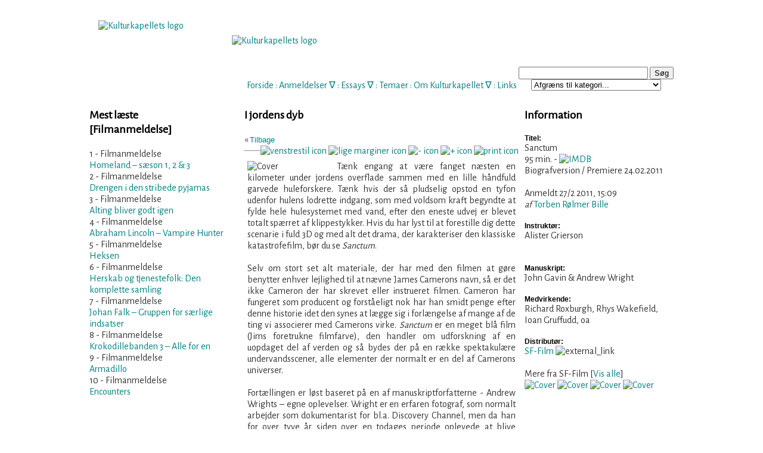

--- FILE ---
content_type: text/html; charset=utf-8
request_url: https://kulturkapellet.dk/filmanmeldelse.php?id=875
body_size: 7236
content:

<!DOCTYPE html PUBLIC "-//W3C//DTD XHTML 1.0 Transitional//EN" "http://www.w3.org/TR/xhtml1/DTD/xhtml1-transitional.dtd">
<html xmlns="http://www.w3.org/1999/xhtml" xml:lang="da">
<head> 
<!-- <script id="Cookiebot" src="https://consent.cookiebot.com/uc.js" data-cbid="30f72c7b-6d0e-4d09-8a1a-10a691a12694" data-blockingmode="auto" type="text/javascript"></script> -->


<meta property="og:url"             content="http://www.kulturkapellet.dk/filmanmeldelse.php?id=875" /> 
<meta property="og:type"            content="website" />
<meta property="og:title"           content="Sanctum" /> 
<meta property="og:image"           content="https://www.kulturkapellet.dk/gfx/covers/film/sanctum_bio.jpg" /> 
<meta property="og:description"           content="Tænk engang at være fanget næsten en kilometer under jordens overflade sammen med en lille håndfuld garvede huleforskere. Tænk hvis der så pludselig opstod en tyfon udenfor hulens lodrette indgang, som med voldsom kraft begyndte at fylde hele hulesystemet med vand, efter den eneste udvej er blevet totalt spærret af klippestykker. Hvis du har lyst til at forestille dig dette scenarie i fuld 3D og med alt det drama, der karakteriser den klassiske katastrofefilm, bør du se Sanctum. 

Selv" /> 
<meta name="Description" content="Kulturkapellet er mange ting, ligesom kultur i sig selv er mange ting. Kulturkapellet er først og fremmest en finger på den kunstneriske og kulturelle puls, hvilket kredser omkring mange forskellige kunstformer og kommunikationsforståelser" />
<meta name="Keywords" content="Kultur, litteratur, musik, teater, udstillinger, lyrik, spil, tegneserier, formidling, kunst, forskning, sprog" />
<meta name="Robots" content="Index, follow" />
<meta name="Revisit-after" content="1" />
<meta name="Author" content="Torben Rølmer Bille" />
<link rev="made" href="mailto:webmaster@kulturkapellet.dk" />
<meta http-equiv="Reply-to" content="webmaster@kulturkapellet.dk" />
<meta name="Copyright" content="Må benyttes med kildeangivelse" />
<meta http-equiv="Content-language" content="dan" />
<meta http-equiv="Content-Script-Type" content="text/javascript" />
<meta http-equiv="Content-Type" content="text/html;charset=ISO-8859-1" />
<meta name="DC.Title" content="Kulturkapellet" />
<meta name="DC.Description" content="Kulturkapellet er mange ting, ligesom kultur i sig selv er mange ting. Kulturkapellet er først og fremmest en finger på den kunstneriske og kulturelle puls, hvilket kredser omkring mange forskellige kunstformer og kommunikationsforståelser" />
<meta name="DC.Subject" content="Kultur, litteratur, musik, teater, udstillinger, lyrik, spil, tegneserier, formidling, kunst, forskning, sprog" />
<meta name="DC.Creator" content="Kulturkapellet" />
<meta name="DC.Contributor" content="Poulsen, Claus; Toft Hansen, Kim; Anthoni, Kasper; Gade, Mikkel; Christiansen, Steen; Schytte, Tine" />
<meta name="DC.Rights" content="Må benyttes med kildeangivelse" />
<meta name="DC.Identifier" content="https://www.kulturkapellet.dk" />
<meta name="DC.Publisher" content="Kulturkapellet" />
<meta name="DC.Date" scheme="ISO8601" content="2007-12-10" />
<meta name="DC.Language" scheme="NISOZ39.50" content="dan" />
<meta name="DC.Format" scheme="MIME" content="text/html" />
<link rel="schema.dc" href="http://purl.org/metadata/dublin_core_elements" />
<title>Kulturkapellet - Filmanmeldelse: Sanctum</title>
<link href='//fonts.googleapis.com/css?family=Alegreya Sans' rel='stylesheet'>
<link href="kk2.css" rel="stylesheet" type="text/css" media="screen" />
<link href="kk_print.css" rel="stylesheet" type="text/css" media="print" />
<meta http-equiv="Cache-Control" content="no-cache" />
<meta http-equiv="Pragma" content="no-cache" />
<script type="text/javascript" src="scripts.js"></script>
<script type="text/javascript" src="menucontents.js"></script>
<script type="text/javascript" src="anylinkmenu.js">

/***********************************************
* AnyLink JS Drop Down Menu v2.0- © Dynamic Drive DHTML code library (www.dynamicdrive.com)
* This notice MUST stay intact for legal use
* Visit Project Page at http://www.dynamicdrive.com/dynamicindex1/dropmenuindex.htm for full source code
***********************************************/
</script>
<link rel="alternate" type="application/rss+xml" title="RSS" href="https://www.kulturkapellet.dk/kulturkapellet.xml" />
<link rel="icon" href="gfx/kk.ico" />

<script type="text/javascript">

  var _gaq = _gaq || [];
  _gaq.push(['_setAccount', 'UA-29327529-1']);
  _gaq.push(['_trackPageview']);

  (function() {
    var ga = document.createElement('script'); ga.type = 'text/javascript'; ga.async = true;
    ga.src = ('https:' == document.location.protocol ? 'https://ssl' : 'http://www') + '.google-analytics.com/ga.js';
    var s = document.getElementsByTagName('script')[0]; s.parentNode.insertBefore(ga, s);
  })();

</script>
</head> 

<body>
 <!-- ***************** -->
<!--  Wrapping content -->
<!-- ***************** -->
<div id="wrapper">

	<!-- ***************** -->	
	<!--  Indhendt menu m.m. -->
	<!-- ***************** -->
	<div id="header">	
		<a id="top"></a>
<br /><br/><br/><br />
<!-- <h2>~ KULTURKAPELLET ~</h2> -->
<!-- <em> tidsskrift for kunst- og kulturformidling</em><br /><hr width="300px"/><br /> -->
<br/><br/><br/><span class="web">

<a class="alink" href="index.php">Forside</a> :
<!-- <a class="menuanchorclass" rel="anylinkmenu3" href="index.php">Forside</a>
 <span class="lillegraa">&#8711;</span>  : -->

<a class="menuanchorclass" rel="anylinkmenu1" href="anmeldelser.php">Anmeldelser</a> 
<span class="lillegraa">&#8711;</span> :

<a class="menuanchorclass" rel="anylinkmenu2" href="essays.php">Essays</a> 
<span class="lillegraa">&#8711;</span> :

<a class="alink" href="tema.php?id=1">Temaer</a>
 : 

<a class="menuanchorclass" rel="anylinkmenu5" href="om_kulturkapellet.php">Om Kulturkapellet</a>
<span class="lillegraa">&#8711;</span> : 

<a class="alink" href="links.php?kategori=Film">Links</a>

</span><br /><br />

<div id="search">
	  </script>
	<form name="searchForm" action="results.php" method="post">
	<input type="text" name="searchtext" size="25" value="" />
	<input type="button" name="knap" value="Søg" class="" onclick="javascript:validateForm()" />
<br/>
<select name="valgt_kategori">
	<option value="Intet">Afgræns til kategori...</option>
	<option class="dd_header" value="">[ ANMELDELSER ]</option>
	<option value="Filmanmeldelse">Filmanmeldelser</option>
	<option value="Prosaanmeldelse">Prosaanmeldelser</option> 
	<option value="Sagprosaanmeldelse">Sagprosaanmeldelser</option>
	<option value="Lyrikanmeldelse">Lyrikanmeldelser</option>
	<option value="Musikanmeldelse">Musikanmeldelser</option>
	<option value="Koncertanmeldelse">Koncertanmeldelser</option>
	<option value="Spilanmeldelse">Spilanmeldelser</option>
	<option value="Teateranmeldelse">Teateranmeldelser</option>
	<option value="Tegneserieanmeldelse">Tegneserieanmeldelser</option>
	<option value="Udstillingsanmeldelse">Udstillingsanmeldelser</option>
	<option class="dd_header" value="">[ ESSAYS ]</option>
	<option value="Filmessay">Filmessay</option>
	<option value="Filosofi, kultur og samfund">Filosofi, kultur og samfundsessay</option>
	<option value="Litteraturessay">Litteraturessay</option>
	<option value="Kunstessay">Kunstessay</option>
	<option value="Musikessay">Musikessay</option>
	<option class="dd_header" value="">[ TEMA ]</option>
	<option value="Tema">Tema</option>
</select>
	</form> 
<a class="mlink" href=""></a>
	<script type="text/javascript">
<!--
function validateForm() 
{
 var okSoFar=true
 with (document.searchForm)
 {
  if (searchtext.value=="" && okSoFar)
  {
    okSoFar=false
    alert("Vær venlig at indtaste søgeord - Husk, mindst 4 bogstaver.")
    searchtext.focus()
  }
  if (searchtext.value=="AND" && okSoFar)
  {
    okSoFar=false
    alert("'AND' kan ikke bruges som søgeord.")
    searchtext.focus()
  }
  if (searchtext.value=="OR" && okSoFar)
  {
    okSoFar=false
    alert("'OR' kan ikke bruges som søgeord.")
    searchtext.focus()
  }
  if (okSoFar==true)  submit();
 }
}
-->
</script>
  
<script>
  (function() {
    var cx = '012975306891659204159:ohvw2st2j3g';
    var gcse = document.createElement('script');
    gcse.type = 'text/javascript';
    gcse.async = true;
    gcse.src = 'https://cse.google.com/cse.js?cx=' + cx;
    var s = document.getElementsByTagName('script')[0];
    s.parentNode.insertBefore(gcse, s);
  })();
</script>
<gcse:searchbox></gcse:searchbox>
</div>

<div id="logo">
<a class="img" href="index.php" title="Til forsiden"><br/>
<img src="gfx/logo2010ka.png" border="0" width="200" height="100" alt="Kulturkapellets logo" />
<br/>
</a>
</div>

<div id="heading">
<a class="img" href="index.php" title="Til forsiden"><br/>
<img src="gfx/subheading.png" border="0" width="500" height="62" alt="Kulturkapellets logo" />
<br/>
</a>
</div>
	</div>
	
	<!-- ***************** -->	
	<!--  Definer venstre område.	-->
	<!-- ***************** -->
	<div id="container">
	<div id="left">
		<h3>Mest læste <span class='lillegraa'><br />[Filmanmeldelse]</span></h3>

<div align='left'><span class='lillegraa'>1 - Filmanmeldelse</span><br/><a href='/filmanmeldelse.php?id=1600'>Homeland – sæson 1, 2 & 3</a><br/></div><div align='left'><span class='lillegraa'>2 - Filmanmeldelse</span><br/><a href='/filmanmeldelse.php?id=382'>Drengen i den stribede pyjamas</a><br/></div><div align='left'><span class='lillegraa'>3 - Filmanmeldelse</span><br/><a href='/filmanmeldelse.php?id=780'>Alting bliver godt igen</a><br/></div><div align='left'><span class='lillegraa'>4 - Filmanmeldelse</span><br/><a href='/filmanmeldelse.php?id=1123'>Abraham Lincoln – Vampire Hunter</a><br/></div><div align='left'><span class='lillegraa'>5 - Filmanmeldelse</span><br/><a href='/filmanmeldelse.php?id=1648'>Heksen</a><br/></div><div align='left'><span class='lillegraa'>6 - Filmanmeldelse</span><br/><a href='/filmanmeldelse.php?id=387'>Herskab og tjenestefolk: Den komplette samling</a><br/></div><div align='left'><span class='lillegraa'>7 - Filmanmeldelse</span><br/><a href='/filmanmeldelse.php?id=863'>Johan Falk – Gruppen for særlige indsatser</a><br/></div><div align='left'><span class='lillegraa'>8 - Filmanmeldelse</span><br/><a href='/filmanmeldelse.php?id=1414'>Krokodillebanden 3 – Alle for en</a><br/></div><div align='left'><span class='lillegraa'>9 - Filmanmeldelse</span><br/><a href='/filmanmeldelse.php?id=905'>Armadillo</a><br/></div><div align='left'><span class='lillegraa'>10 - Filmanmeldelse</span><br/><a href='/filmanmeldelse.php?id=1582'>Encounters</a><br/></div>	</div>
		
		<!-- ***************** -->		
		<!-- Definer centerområdet -->
		<!-- ***************** -->
		<div id="content">
		
			<!-- herfra skal der printes -->
			<div id="centercol_txt"> 

				<!-- overskrift på til anmeldelse print / web -->
				<span class="print"> <!-- Show: Print only -->
				<br/><strong>Sanctum</strong><span class='print'> (95 min.) </span><span class='show'>Biografversion / SF-Film</span><br />Anmeldt 27/2 2011, 15:09 af Torben Rølmer Bille<h3>I jordens dyb</h3><hr/>				</span>
				<!-- Screen heading -->
				<span class="web"><h3>I jordens dyb</h3></span>

				<!-- underoverskrift
				<div class="sub_heading">I jordens dyb<br/></div>
				-->	
				
				<!-- Tilbagelink -->
				<span class="web">
				« <a class="mlink" href="javascript:history.go(-1);">Tilbage</a>
				<!-- Options for text -->
				<span id="options">
<a href="#" onclick="document.getElementById('tekst').style.textAlign='left';return false;"><img src="gfx/icon_venstrestil.gif" border="0" width="13" height="12" alt="venstrestil icon" title="Venstrestil tekst" /></a>
<a href="#" onclick="document.getElementById('tekst').style.textAlign='justify';return false;"><img src="gfx/icon_justify.gif" border="0" width="13" height="12" alt="lige marginer icon" title="Lige marginer" /></a>
<a href="javascript:decreaseFontSize();">
<img src="gfx/icon_minus.gif" border="0" width="13" height="12" alt="- icon" title="Formindsk tekststørrelse" /></a>
<a href="javascript:increaseFontSize();">
<img src="gfx/icon_plus.gif" border="0" width="13" height="12" alt="+ icon" title="Forstør tekststørrelse" /></a>
<a href="javascript:window.print()">
<img src="gfx/print_icon.gif" border="0" width="13" height="12" alt="print icon" title="Printervenlig version" /></a> 
 <!-- <script type="text/javascript">SendTilVen();</script> -->
</span>

<br/><hr />
				</span>	
		
				<!-- tekst til tekststørrelse gælder her fra -->
				<div class="anm_tekst">

					<!-- her stilles coverets position -->	
					<div id="cover">
						
						<img src='gfx/covers/film/sanctum_bio.jpg' border='0' width='140' alt='Cover' title='Sanctum (Biografversion)' />					</div>

					<!-- 'tekst' er id på tekstjustering; teksten formateres på skærmen -->
					<p id="tekst">Tænk engang at være fanget næsten en kilometer under jordens overflade sammen med en lille håndfuld garvede huleforskere. Tænk hvis der så pludselig opstod en tyfon udenfor hulens lodrette indgang, som med voldsom kraft begyndte at fylde hele hulesystemet med vand, efter den eneste udvej er blevet totalt spærret af klippestykker. Hvis du har lyst til at forestille dig dette scenarie i fuld 3D og med alt det drama, der karakteriser den klassiske katastrofefilm, bør du se <em>Sanctum</em>. <br /><br />

Selv om stort set alt materiale, der har med den filmen at gøre benytter enhver lejlighed til at nævne James Camerons navn, så er det ikke Cameron der har skrevet eller instrueret filmen. Cameron har fungeret som producent og forståeligt nok har han smidt penge efter denne historie idet den synes at lægge sig i forlængelse af mange af de ting vi associerer med Camerons virke. <em>Sanctum</em> er en meget blå film (Jims foretrukne filmfarve), den handler om udforskning af en uopdaget del af verden og så bydes der på en række spektakulære undervandsscener, alle elementer der normalt er en del af Camerons universer.<br /><br />

Fortællingen er løst baseret på en af manuskriptforfatterne - Andrew Wrights – egne oplevelser. Wright er en erfaren fotograf, som normalt arbejder som dokumentarist for bl.a. Discovery Channel, men da han for over tyve år siden over en todages periode oplevede at blive indespærret i en hule, da en storm oversvømmede det hele, blev kimen sået til at lave en fiktionsfilm baseret på denne voldsomme oplevelse.<br /><br />

Filmen følger et næsten klassisk mønster for katastrofefilmen. Vi føler gruppen af indespærrede mens de desperat forsøger at finde en alternativ udgang til det enorme hulesystem, som de har været i færd med at udforske. Selv om de alle er havnet i samme desperate situation, er de også ganske forskellige karakterer og den tilspidsede situation får både det bedste og det værste frem i gruppen. Det er et ganske typisk træk for denne type af film, så de der kender genren kan allerede et kvarters tid inde i handlingen begynde at gisne om, hvem der bliver det næste offer for naturens luner.<br /><br />

Filmen fokuserer især på forholdet mellem den strenge, fåmælte far (med det bundærlige navn) Frank og hans forsømte søn Josh. De er mildest talt ikke på god fod, da faderen gennem hele opvæksten synes at have holdt mere af huler end af sin familie. Da Frank oven i købet bliver tvunget til at træffe en række drastiske og moralsk grænseoverskridende beslutninger for at sikre gruppens overlevelse, forværres forholdet mellem de to tydeligt.<br /><br />

I modsætning til andre hulefilm fra de senere år som eks. <em>The Descent</em>, <em>The Cave</em>, <a class='mlink' href='http://kulturkapellet.dk/filmanmeldelse.php?id=642'><em>Land of the Lost</em></a>, <a class='mlink' href='http://kulturkapellet.dk/filmanmeldelse.php?id=475'><em>Journey to the center of the Earth</em></a> og mange andre, er der ingen overnaturlige – og i enkelte af førnævnte films tilfælde vældigt fjollede - beboere i hulens dyb, som forsøger at dræbe selskabet. I <em>Sanctum</em> er det udelukkende naturen, der viser sig som menneskets værste fjende. For selv om jorden ikke er partisk, så er det vandmasserne, klippestykkerne, naturkræfterne og selvfølgelig menneskernes egoisme, der udgør fjenden. Som garvet filmentusiast kan man med garanti gennemskue de forskellige dramatiske kneb filmmagerne benytter for at gøre handlingen mere spændende, men det kommer dette ikke i vejen for at <em>Sanctum</em> er god, gribende underholdning fra start til slut.<br /><br />

Selv om der er megen diskussion blandt biografgængere i øjeblikket om hvorvidt 3D er en modedille eller en teknologi der er kommet for at blive, så fungerer effekten vældigt fint til de klaustrofobiske huledykkersekvenser som filmen byder på. Når vore hovedpersoner maver sig frem gennem snævre passager, så tilføjer dybdevirkningen faktisk noget ekstra intensitet til oplevelsen. Det eneste der skæmmer oplevelsen en smule er tekstningen, der især i filmens start synes at ødelægge dybdevirkningen, idet teksten placerer sig på tværs af de forskellige 3D-lag. Det er dog til at leve med, for lige så snart dramaet tager fart, så glemmer man hurtigt dette irritationsmoment. <em>Sanctum</em> er ikke banebrydende, hverken hvad angår fortællingen eller den tekniske side, men den er flot lavet, gennemgående spændende og så er den smukt filmet</p>
	
					<!-- vis ikon for 'retur til top' -->
					<div align="center"><a href="#top">
						<span class="web"><img src="gfx/icon-up.gif" border="0" width="11" height="12" alt="pil op" title="Til toppen af siden" /></a></span>
					</div>
				</div>
		</div>
			<!-- Indsæt links til forrige og næste -->
		<br />
		<div id='prev_rec'><span class='lillegraa'>Forrige anmeldelse</span><br />&#171; <a href='filmanmeldelse.php?id=874' title='Læs anmeldelsen af The Door'>The Door </a> &#171;</div><div id='next_rec'><span class='lillegraa'>Næste anmeldelse</span><br />&#187;&nbsp;<a href='filmanmeldelse.php?id=876' title='Læs anmeldelsen af Hævnen'>Hævnen </a> &#187;</div><br /><br />
				
		
		
		<!-- Her er et 'tilbage til index'-link  -->
		<div style="text-align:center">
			<span class="web">
				<a href="filmanmeldelser.php" title="Tilbage til filmanmeldelsesindex">Filmanmeldelser</a><br />
			</span>
		</div>
	</div>
</div>


<!-- // Definer højre område		-->
		<div id="right">
			<h3>Information</h3>

			<div class='fed'>Titel:</div>
			<div>Sanctum<br /><span class='lillegraa'> 95 min.</span> - <a target='_blank' href='http://www.imdb.com/title/tt0881320/'><img src='./gfx/imdb.gif' border='0' width='16' height='11' alt='IMDB' title='Mere info på IMDB' /></a><span class='lillegraa'><br/>Biografversion / Premiere 24.02.2011</span><br /></div>
<br />
<span class='lillegraa'>
				Anmeldt 27/2 2011, 15:09 <em><br/>af </em><a class='mlinksm' href='visprofil.php?brugernavn=Torben Rølmer Bille' title='Se anmelderprofil'>Torben Rølmer Bille</a><br/><br/>		</span>

<div class='fed'>Instruktør:</div>
<div class='mlink'>Alister Grierson<br /><br /></div>
<br />
<div class='fed'>Manuskript:</div>
<div class='mlink'>John Gavin & Andrew Wright</div>
<br />
<div class='fed'>Medvirkende:</div>
<div class='mlink'>Richard Roxburgh, Rhys Wakefield, Ioan Gruffudd, oa</div>
<br />
<div class='fed'>Distributør:</div>
<div class='mlink'><a target='_blank' href='http://sf-film.dk/' title='Se distributørens hjemmeside'>SF-Film</a>&nbsp;<img src="gfx/icon_external.gif" border="0" width="9" height="8" alt="external_link" title="Eksternt link - Åbner i nyt vindue" /><br /><br />
<span class='lillegraa'>Mere fra SF-Film</a> [<a href='filmanmeldelser.php?distr=SF-Film'>Vis alle</a>]</span><br /><a href='filmanmeldelse.php?id=580' title='Extras – the special'><img src='gfx/covers/film/extras_the_special_sf-film.jpg' border='0' width='50' height='72' alt='Cover' title='Extras – the special (Købsfilm)' /></a>&nbsp;<a href='filmanmeldelse.php?id=383' title='Slumdog Millionaire '><img src='gfx/covers/film/slumdog_millionaire.jpg' border='0' width='50' height='72' alt='Cover' title='Slumdog Millionaire  (Biografversion)' /></a>&nbsp;<a href='filmanmeldelse.php?id=143' title='Jumper'><img src='gfx/covers/film/jumper.jpg' border='0' width='50' height='72' alt='Cover' title='Jumper (Biografversion)' /></a>&nbsp;<a href='filmanmeldelse.php?id=723' title='Avatar'><img src='gfx/covers/film/avatar_sf-film.jpg' border='0' width='50' height='72' alt='Cover' title='Avatar (Købsfilm)' /></a>&nbsp;</div>

<br /><br />

		</div>
	</div>
	
<!-- // Indsæt oplysninger til bund	 -->
	<div id="footer">
		
<hr width="450px"/>© Kulturkapellet 2007-2026 ~ <a href="kontakt.php">Kontakt Kulturkapellet</a><!-- <br/>
 <a href="blivskribent.php">Bliv skribent!</a> --><!-- ~ <a href="blivmedlem.php">Støt Kulturkapellet</a> --> ~ <a href="cookies.php">Cookies på Kulturkapellet</a>
<!-- <script src="scripts/cookiesamtykke.js"></script> -->
	</div>
</div>

<script type="text/javascript">
//anylinkmenu.init("menu_anchors_class") //call this function at the very *end* of the document!
anylinkmenu.init("menuanchorclass")
</script>
</body>
</html>